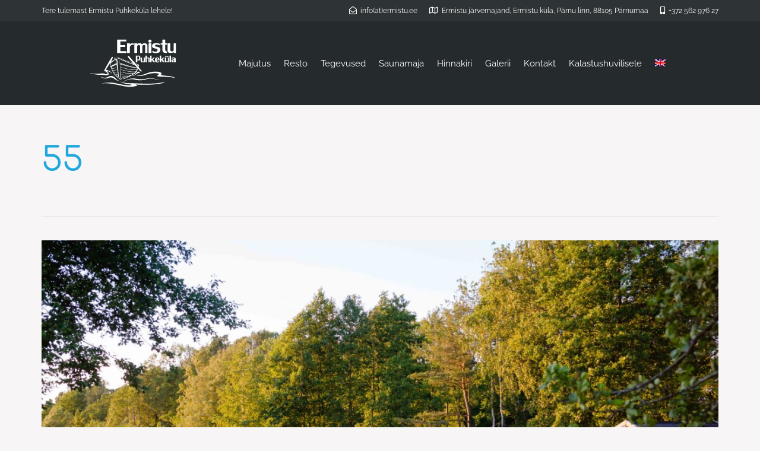

--- FILE ---
content_type: text/css
request_url: https://www.ermistu.ee/wp-content/themes/bellevuex-child/style.css?ver=6.8.3
body_size: 471
content:
/*
Theme Name:     Bellevue - Child Theme
Theme URI:      http://themovation.com
Template:       bellevuex
Author:         Themovation
Author URI:     http://themovation.com
Version:        2.0
Text Domain:    bellevue
Domain Path:    /languages/
*/


/* = Theme customization starts here
-------------------------------------------------------------- */

.stay-right,
.wpml-ls-legacy-dropdown {
    float: right;
    max-width: 62px;
}
.wpml-ls-legacy-dropdown {
    padding: 10px 0 10px 10px;
    text-align: center;
}

.wpml-ls-legacy-dropdown a {
    background: #252B2D;
    color: #ccc;
    border: none;
    padding: 15px !important;
}
.wpml-ls-legacy-dropdown a:hover, .wpml-ls-legacy-dropdown a:focus,
.wpml-ls-legacy-dropdown .wpml-ls-current-language:hover>a {
    background: #252B2D;
    color: #fff;
}

.wpml-ls-legacy-dropdown .wpml-ls-sub-menu {
    border: none;
}

.js-wpml-ls-item-toggle > .wpml-ls-native {
    display: none;
}

.wpml-ls-legacy-dropdown a.wpml-ls-item-toggle:after {
    content: none;
}

.wpml-ls-legacy-list-horizontal.wpml-ls-statics-footer {
    display: none;
}

.navbar .navbar-nav > li > a {
	margin: 0 8px;
}

@media only screen and (min-width: 768px) {
    .stay-right {
        display: none;
    }
	
	.navbar-container {
		display: flex;
		justify-content: space-between;
		align-items: center;
	}
	
	.container.navbar-container>.navbar-header {
		margin-right: 15px;
	}
	
	.navbar-container .nav>li {
		display: inline-block;
		float: none;
	}
	
	.navbar .navbar-container .navbar-nav {
		margin-top: 0;
	}
}

.headhesive--clone #logo img {max-height: 100% !important;}

.headhesive--stick .top-nav{ display: none; }
